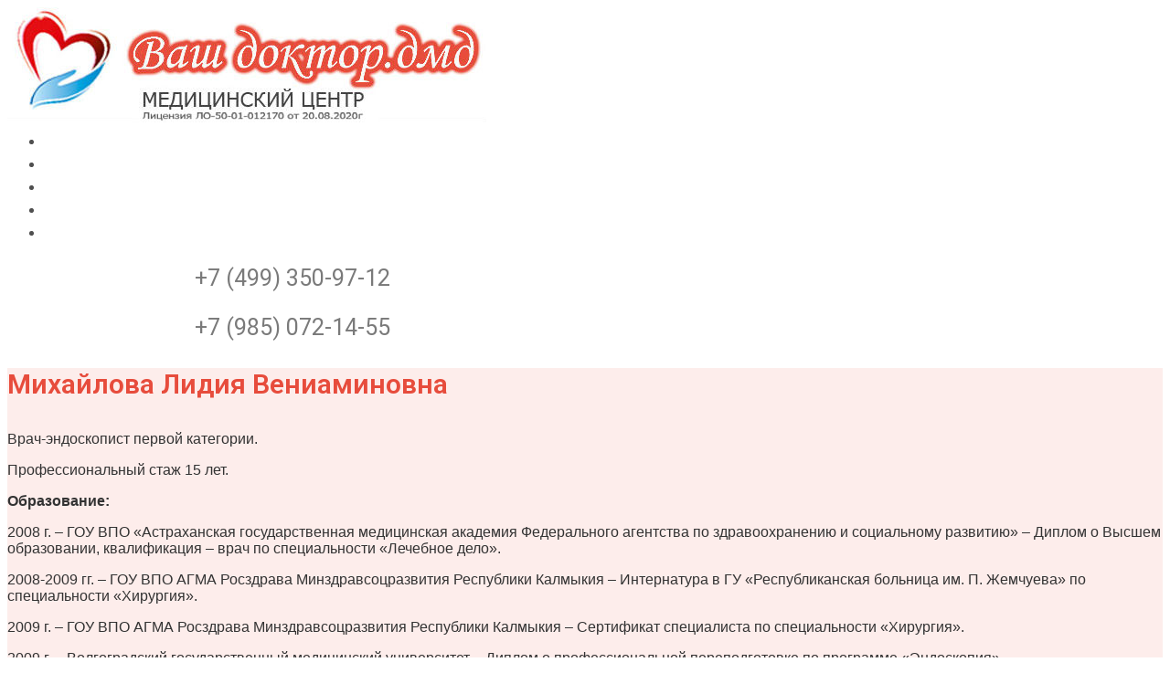

--- FILE ---
content_type: text/html; charset=UTF-8
request_url: http://xn-----6kchmba9buqbyy3f.xn--p1ai/mihailova-l-v/
body_size: 10764
content:
<!DOCTYPE html>
<html lang="ru-RU">
<head>
	<meta charset="UTF-8">
		<title>mihailova-l-v | Ваш доктор.дмд</title>

<!-- All in One SEO Pack 3.1 от Michael Torbert из Semper Fi Web Design[69,112] -->
<link rel="canonical" href="http://xn-----6kchmba9buqbyy3f.xn--p1ai/mihailova-l-v/" />
<!-- All in One SEO Pack -->
<link rel='dns-prefetch' href='//s.w.org' />
<link rel="alternate" type="application/rss+xml" title="Ваш доктор.дмд &raquo; Лента" href="http://xn-----6kchmba9buqbyy3f.xn--p1ai/feed/" />
<link rel="alternate" type="application/rss+xml" title="Ваш доктор.дмд &raquo; Лента комментариев" href="http://xn-----6kchmba9buqbyy3f.xn--p1ai/comments/feed/" />
		<script type="text/javascript">
			window._wpemojiSettings = {"baseUrl":"https:\/\/s.w.org\/images\/core\/emoji\/12.0.0-1\/72x72\/","ext":".png","svgUrl":"https:\/\/s.w.org\/images\/core\/emoji\/12.0.0-1\/svg\/","svgExt":".svg","source":{"concatemoji":"http:\/\/xn-----6kchmba9buqbyy3f.xn--p1ai\/wp-includes\/js\/wp-emoji-release.min.js?ver=5.4.18"}};
			/*! This file is auto-generated */
			!function(e,a,t){var n,r,o,i=a.createElement("canvas"),p=i.getContext&&i.getContext("2d");function s(e,t){var a=String.fromCharCode;p.clearRect(0,0,i.width,i.height),p.fillText(a.apply(this,e),0,0);e=i.toDataURL();return p.clearRect(0,0,i.width,i.height),p.fillText(a.apply(this,t),0,0),e===i.toDataURL()}function c(e){var t=a.createElement("script");t.src=e,t.defer=t.type="text/javascript",a.getElementsByTagName("head")[0].appendChild(t)}for(o=Array("flag","emoji"),t.supports={everything:!0,everythingExceptFlag:!0},r=0;r<o.length;r++)t.supports[o[r]]=function(e){if(!p||!p.fillText)return!1;switch(p.textBaseline="top",p.font="600 32px Arial",e){case"flag":return s([127987,65039,8205,9895,65039],[127987,65039,8203,9895,65039])?!1:!s([55356,56826,55356,56819],[55356,56826,8203,55356,56819])&&!s([55356,57332,56128,56423,56128,56418,56128,56421,56128,56430,56128,56423,56128,56447],[55356,57332,8203,56128,56423,8203,56128,56418,8203,56128,56421,8203,56128,56430,8203,56128,56423,8203,56128,56447]);case"emoji":return!s([55357,56424,55356,57342,8205,55358,56605,8205,55357,56424,55356,57340],[55357,56424,55356,57342,8203,55358,56605,8203,55357,56424,55356,57340])}return!1}(o[r]),t.supports.everything=t.supports.everything&&t.supports[o[r]],"flag"!==o[r]&&(t.supports.everythingExceptFlag=t.supports.everythingExceptFlag&&t.supports[o[r]]);t.supports.everythingExceptFlag=t.supports.everythingExceptFlag&&!t.supports.flag,t.DOMReady=!1,t.readyCallback=function(){t.DOMReady=!0},t.supports.everything||(n=function(){t.readyCallback()},a.addEventListener?(a.addEventListener("DOMContentLoaded",n,!1),e.addEventListener("load",n,!1)):(e.attachEvent("onload",n),a.attachEvent("onreadystatechange",function(){"complete"===a.readyState&&t.readyCallback()})),(n=t.source||{}).concatemoji?c(n.concatemoji):n.wpemoji&&n.twemoji&&(c(n.twemoji),c(n.wpemoji)))}(window,document,window._wpemojiSettings);
		</script>
		<style type="text/css">
img.wp-smiley,
img.emoji {
	display: inline !important;
	border: none !important;
	box-shadow: none !important;
	height: 1em !important;
	width: 1em !important;
	margin: 0 .07em !important;
	vertical-align: -0.1em !important;
	background: none !important;
	padding: 0 !important;
}
</style>
	<link rel='stylesheet' id='accordion-responsive-css-css'  href='http://xn-----6kchmba9buqbyy3f.xn--p1ai/wp-content/plugins/accordions-wp/css/responsive-accordion.css?ver=5.4.18' type='text/css' media='all' />
<link rel='stylesheet' id='accordion-main-css-css'  href='http://xn-----6kchmba9buqbyy3f.xn--p1ai/wp-content/plugins/accordions-wp/css/style.css?ver=5.4.18' type='text/css' media='all' />
<link rel='stylesheet' id='wp-color-picker-css'  href='http://xn-----6kchmba9buqbyy3f.xn--p1ai/wp-admin/css/color-picker.min.css?ver=5.4.18' type='text/css' media='all' />
<link rel='stylesheet' id='astra-theme-css-css'  href='http://xn-----6kchmba9buqbyy3f.xn--p1ai/wp-content/themes/astra/assets/css/minified/style.min.css?ver=1.3.3' type='text/css' media='all' />
<style id='astra-theme-css-inline-css' type='text/css'>
html{font-size:93.75%;}a,.page-title{color:#dd3333;}a:hover,a:focus{color:#dd3333;}body,button,input,select,textarea{font-family:Verdana,Helvetica,Arial,sans-serif;font-weight:400;font-size:15px;font-size:1rem;}blockquote{border-color:rgba(221,51,51,0.05);}.site-title{font-size:35px;font-size:2.3333333333333rem;}#masthead .site-logo-img .custom-logo-link img{max-width:289px;}.astra-logo-svg{width:289px;}.ast-archive-description .ast-archive-title{font-size:40px;font-size:2.6666666666667rem;}.site-header .site-description{font-size:15px;font-size:1rem;}.entry-title{font-size:30px;font-size:2rem;}.comment-reply-title{font-size:24px;font-size:1.6rem;}.ast-comment-list #cancel-comment-reply-link{font-size:15px;font-size:1rem;}h1,.entry-content h1,.entry-content h1 a{font-size:48px;font-size:3.2rem;}h2,.entry-content h2,.entry-content h2 a{font-size:42px;font-size:2.8rem;}h3,.entry-content h3,.entry-content h3 a{font-size:30px;font-size:2rem;}h4,.entry-content h4,.entry-content h4 a{font-size:20px;font-size:1.3333333333333rem;}h5,.entry-content h5,.entry-content h5 a{font-size:18px;font-size:1.2rem;}h6,.entry-content h6,.entry-content h6 a{font-size:15px;font-size:1rem;}.ast-single-post .entry-title,.page-title{font-size:30px;font-size:2rem;}#secondary,#secondary button,#secondary input,#secondary select,#secondary textarea{font-size:15px;font-size:1rem;}::selection{background-color:#1d3ed1;color:#ffffff;}body,h1,.entry-title a,.entry-content h1,.entry-content h1 a,h2,.entry-content h2,.entry-content h2 a,h3,.entry-content h3,.entry-content h3 a,h4,.entry-content h4,.entry-content h4 a,h5,.entry-content h5,.entry-content h5 a,h6,.entry-content h6,.entry-content h6 a{color:#4f4f4f;}.tagcloud a:hover,.tagcloud a:focus,.tagcloud a.current-item{color:#ffffff;border-color:#dd3333;background-color:#dd3333;}.main-header-menu a,.ast-header-custom-item a{color:#4f4f4f;}.main-header-menu li:hover > a,.main-header-menu li:hover > .ast-menu-toggle,.main-header-menu .ast-masthead-custom-menu-items a:hover,.main-header-menu li.focus > a,.main-header-menu li.focus > .ast-menu-toggle,.main-header-menu .current-menu-item > a,.main-header-menu .current-menu-ancestor > a,.main-header-menu .current_page_item > a,.main-header-menu .current-menu-item > .ast-menu-toggle,.main-header-menu .current-menu-ancestor > .ast-menu-toggle,.main-header-menu .current_page_item > .ast-menu-toggle{color:#dd3333;}input:focus,input[type="text"]:focus,input[type="email"]:focus,input[type="url"]:focus,input[type="password"]:focus,input[type="reset"]:focus,input[type="search"]:focus,textarea:focus{border-color:#dd3333;}input[type="radio"]:checked,input[type=reset],input[type="checkbox"]:checked,input[type="checkbox"]:hover:checked,input[type="checkbox"]:focus:checked,input[type=range]::-webkit-slider-thumb{border-color:#dd3333;background-color:#dd3333;box-shadow:none;}.site-footer a:hover + .post-count,.site-footer a:focus + .post-count{background:#dd3333;border-color:#dd3333;}.ast-small-footer > .ast-footer-overlay{background-color:rgba(221,51,51,0.45);}.ast-comment-meta{line-height:1.666666667;font-size:12px;font-size:0.8rem;}.single .nav-links .nav-previous,.single .nav-links .nav-next,.single .ast-author-details .author-title,.ast-comment-meta{color:#dd3333;}.menu-toggle,button,.ast-button,.button,input#submit,input[type="button"],input[type="submit"],input[type="reset"]{border-radius:2px;padding:10px 40px;color:#ffffff;border-color:#1d3ed1;background-color:#1d3ed1;}button:focus,.menu-toggle:hover,button:hover,.ast-button:hover,.button:hover,input[type=reset]:hover,input[type=reset]:focus,input#submit:hover,input#submit:focus,input[type="button"]:hover,input[type="button"]:focus,input[type="submit"]:hover,input[type="submit"]:focus{color:#ffffff;border-color:#dd3333;background-color:#dd3333;}.search-submit,.search-submit:hover,.search-submit:focus{color:#ffffff;background-color:#dd3333;}.entry-meta,.entry-meta *{line-height:1.45;color:#dd3333;}.entry-meta a:hover,.entry-meta a:hover *,.entry-meta a:focus,.entry-meta a:focus *{color:#dd3333;}blockquote,blockquote a{color:#040404;}.ast-404-layout-1 .ast-404-text{font-size:200px;font-size:13.333333333333rem;}.widget-title{font-size:21px;font-size:1.4rem;color:#4f4f4f;}#cat option,.secondary .calendar_wrap thead a,.secondary .calendar_wrap thead a:visited{color:#dd3333;}.secondary .calendar_wrap #today,.ast-progress-val span{background:#dd3333;}.secondary a:hover + .post-count,.secondary a:focus + .post-count{background:#dd3333;border-color:#dd3333;}.calendar_wrap #today > a{color:#ffffff;}.ast-pagination a,.page-links .page-link,.single .post-navigation a{color:#dd3333;}.ast-pagination a:hover,.ast-pagination a:focus,.ast-pagination > span:hover:not(.dots),.ast-pagination > span.current,.page-links > .page-link,.page-links .page-link:hover,.post-navigation a:hover{color:#dd3333;}@media (min-width:545px){.ast-page-builder-template .comments-area,.single.ast-page-builder-template .entry-header,.single.ast-page-builder-template .post-navigation{max-width:1240px;margin-left:auto;margin-right:auto;}}body,.ast-separate-container{background-color:#ffffff;}@media (max-width:768px){.ast-archive-description .ast-archive-title{font-size:40px;}.entry-title{font-size:30px;}h1,.entry-content h1,.entry-content h1 a{font-size:30px;}h2,.entry-content h2,.entry-content h2 a{font-size:25px;}h3,.entry-content h3,.entry-content h3 a{font-size:20px;}.ast-single-post .entry-title,.page-title{font-size:30px;}}@media (max-width:544px){.ast-archive-description .ast-archive-title{font-size:40px;}.entry-title{font-size:30px;}h1,.entry-content h1,.entry-content h1 a{font-size:30px;}h2,.entry-content h2,.entry-content h2 a{font-size:25px;}h3,.entry-content h3,.entry-content h3 a{font-size:20px;}.ast-single-post .entry-title,.page-title{font-size:30px;}}@media (max-width:768px){html{font-size:85.5%;}}@media (max-width:544px){html{font-size:85.5%;}}@media (min-width:769px){.ast-container{max-width:1240px;}}@font-face {font-family: "Astra";src: url( http://xn-----6kchmba9buqbyy3f.xn--p1ai/wp-content/themes/astra/assets/fonts/astra.woff) format("woff"),url( http://xn-----6kchmba9buqbyy3f.xn--p1ai/wp-content/themes/astra/assets/fonts/astra.ttf) format("truetype"),url( http://xn-----6kchmba9buqbyy3f.xn--p1ai/wp-content/themes/astra/assets/fonts/astra.svg#astra) format("svg");font-weight: normal;font-style: normal;}.ast-small-footer{border-top-style:solid;border-top-width:1px;border-top-color:#7a7a7a;}.ast-small-footer-wrap{text-align:center;}@media (max-width:920px){.ast-404-layout-1 .ast-404-text{font-size:100px;font-size:6.6666666666667rem;}}
.ast-header-break-point .site-header{border-bottom-width:10px;border-bottom-color:#dd3333;}@media (min-width:769px){.main-header-bar{border-bottom-width:10px;border-bottom-color:#dd3333;}}
.main-header-bar-wrap::before {content: '921';}@media all and ( min-width: 921px ) {.main-header-bar-wrap::before {content: '';}}
</style>
<link rel='stylesheet' id='wp-block-library-css'  href='http://xn-----6kchmba9buqbyy3f.xn--p1ai/wp-includes/css/dist/block-library/style.min.css?ver=5.4.18' type='text/css' media='all' />
<link rel='stylesheet' id='math-captcha-frontend-css'  href='http://xn-----6kchmba9buqbyy3f.xn--p1ai/wp-content/plugins/wp-math-captcha/css/frontend.css?ver=5.4.18' type='text/css' media='all' />
<link rel='stylesheet' id='wpfront-scroll-top-css'  href='http://xn-----6kchmba9buqbyy3f.xn--p1ai/wp-content/plugins/wpfront-scroll-top/css/wpfront-scroll-top.min.css?ver=2.0.1' type='text/css' media='all' />
<link rel='stylesheet' id='megamenu-css'  href='http://xn-----6kchmba9buqbyy3f.xn--p1ai/wp-content/uploads/maxmegamenu/style.css?ver=e09ce4' type='text/css' media='all' />
<link rel='stylesheet' id='dashicons-css'  href='http://xn-----6kchmba9buqbyy3f.xn--p1ai/wp-includes/css/dashicons.min.css?ver=5.4.18' type='text/css' media='all' />
<link rel='stylesheet' id='elementor-icons-css'  href='http://xn-----6kchmba9buqbyy3f.xn--p1ai/wp-content/plugins/elementor/assets/lib/eicons/css/elementor-icons.min.css?ver=5.7.0' type='text/css' media='all' />
<link rel='stylesheet' id='elementor-animations-css'  href='http://xn-----6kchmba9buqbyy3f.xn--p1ai/wp-content/plugins/elementor/assets/lib/animations/animations.min.css?ver=2.9.14' type='text/css' media='all' />
<link rel='stylesheet' id='elementor-frontend-css'  href='http://xn-----6kchmba9buqbyy3f.xn--p1ai/wp-content/plugins/elementor/assets/css/frontend.min.css?ver=2.9.14' type='text/css' media='all' />
<link rel='stylesheet' id='font-awesome-5-all-css'  href='http://xn-----6kchmba9buqbyy3f.xn--p1ai/wp-content/plugins/elementor/assets/lib/font-awesome/css/all.min.css?ver=2.9.14' type='text/css' media='all' />
<link rel='stylesheet' id='font-awesome-4-shim-css'  href='http://xn-----6kchmba9buqbyy3f.xn--p1ai/wp-content/plugins/elementor/assets/lib/font-awesome/css/v4-shims.min.css?ver=2.9.14' type='text/css' media='all' />
<link rel='stylesheet' id='elementor-global-css'  href='http://xn-----6kchmba9buqbyy3f.xn--p1ai/wp-content/uploads/elementor/css/global.css?ver=1596728718' type='text/css' media='all' />
<link rel='stylesheet' id='elementor-post-4001-css'  href='http://xn-----6kchmba9buqbyy3f.xn--p1ai/wp-content/uploads/elementor/css/post-4001.css?ver=1685290188' type='text/css' media='all' />
<link rel='stylesheet' id='google-fonts-1-css'  href='https://fonts.googleapis.com/css?family=Roboto%3A100%2C100italic%2C200%2C200italic%2C300%2C300italic%2C400%2C400italic%2C500%2C500italic%2C600%2C600italic%2C700%2C700italic%2C800%2C800italic%2C900%2C900italic%7CRoboto+Slab%3A100%2C100italic%2C200%2C200italic%2C300%2C300italic%2C400%2C400italic%2C500%2C500italic%2C600%2C600italic%2C700%2C700italic%2C800%2C800italic%2C900%2C900italic&#038;subset=cyrillic&#038;ver=5.4.18' type='text/css' media='all' />
<link rel='stylesheet' id='elementor-icons-shared-0-css'  href='http://xn-----6kchmba9buqbyy3f.xn--p1ai/wp-content/plugins/elementor/assets/lib/font-awesome/css/fontawesome.min.css?ver=5.12.0' type='text/css' media='all' />
<link rel='stylesheet' id='elementor-icons-fa-brands-css'  href='http://xn-----6kchmba9buqbyy3f.xn--p1ai/wp-content/plugins/elementor/assets/lib/font-awesome/css/brands.min.css?ver=5.12.0' type='text/css' media='all' />
<link rel='stylesheet' id='elementor-icons-fa-solid-css'  href='http://xn-----6kchmba9buqbyy3f.xn--p1ai/wp-content/plugins/elementor/assets/lib/font-awesome/css/solid.min.css?ver=5.12.0' type='text/css' media='all' />
<link rel='stylesheet' id='elementor-icons-fa-regular-css'  href='http://xn-----6kchmba9buqbyy3f.xn--p1ai/wp-content/plugins/elementor/assets/lib/font-awesome/css/regular.min.css?ver=5.12.0' type='text/css' media='all' />
<script type='text/javascript' src='http://xn-----6kchmba9buqbyy3f.xn--p1ai/wp-includes/js/jquery/jquery.js?ver=1.12.4-wp'></script>
<script type='text/javascript' src='http://xn-----6kchmba9buqbyy3f.xn--p1ai/wp-includes/js/jquery/jquery-migrate.min.js?ver=1.4.1'></script>
<script type='text/javascript' src='http://xn-----6kchmba9buqbyy3f.xn--p1ai/wp-content/plugins/accordions-wp/js/responsive-accordion.min.js?ver=1.0'></script>
<script type='text/javascript' src='http://xn-----6kchmba9buqbyy3f.xn--p1ai/wp-content/plugins/elementor/assets/lib/font-awesome/js/v4-shims.min.js?ver=2.9.14'></script>
<link rel='https://api.w.org/' href='http://xn-----6kchmba9buqbyy3f.xn--p1ai/wp-json/' />
<link rel="EditURI" type="application/rsd+xml" title="RSD" href="http://xn-----6kchmba9buqbyy3f.xn--p1ai/xmlrpc.php?rsd" />
<link rel="wlwmanifest" type="application/wlwmanifest+xml" href="http://xn-----6kchmba9buqbyy3f.xn--p1ai/wp-includes/wlwmanifest.xml" /> 
<meta name="generator" content="WordPress 5.4.18" />
<link rel='shortlink' href='http://xn-----6kchmba9buqbyy3f.xn--p1ai/?p=4001' />
<link rel="alternate" type="application/json+oembed" href="http://xn-----6kchmba9buqbyy3f.xn--p1ai/wp-json/oembed/1.0/embed?url=http%3A%2F%2Fxn-----6kchmba9buqbyy3f.xn--p1ai%2Fmihailova-l-v%2F" />
<link rel="alternate" type="text/xml+oembed" href="http://xn-----6kchmba9buqbyy3f.xn--p1ai/wp-json/oembed/1.0/embed?url=http%3A%2F%2Fxn-----6kchmba9buqbyy3f.xn--p1ai%2Fmihailova-l-v%2F&#038;format=xml" />

<!-- Call Now Button 0.4.0 by Jerry Rietveld (callnowbutton.com) -->
<style>#callnowbutton {display:none;} @media screen and (max-width:650px){#callnowbutton {display:block; position:fixed; text-decoration:none; z-index:2147483647;width:65px; height:65px; border-radius:50%; box-shadow: 0 3px 6px rgba(0, 0, 0, 0.3);transform: scale(1);bottom:15px; left:20px;background:url([data-uri]) center/45px 45px no-repeat #00bb00;}}#callnowbutton span{
						display: block;
						width: auto;
						background: rgba(243, 243, 243, 0.96);
						border-top:1px solid rgba(243, 243, 243, 1);
						position: absolute;left: 74px;
						border-radius: 5px;
						padding: 2px 15px;
						font-size: 15px;
						color: #505050;
						top: 20px;
						box-shadow: 0 1px 2px rgba(0, 0, 0, 0.2);
						word-break: keep-all;
						line-height: 1;	
					}</style>
<link rel="icon" href="http://xn-----6kchmba9buqbyy3f.xn--p1ai/wp-content/uploads/2018/07/ЛОГО-сайта-для-иконки.png" sizes="32x32" />
<link rel="icon" href="http://xn-----6kchmba9buqbyy3f.xn--p1ai/wp-content/uploads/2018/07/ЛОГО-сайта-для-иконки.png" sizes="192x192" />
<link rel="apple-touch-icon" href="http://xn-----6kchmba9buqbyy3f.xn--p1ai/wp-content/uploads/2018/07/ЛОГО-сайта-для-иконки.png" />
<meta name="msapplication-TileImage" content="http://xn-----6kchmba9buqbyy3f.xn--p1ai/wp-content/uploads/2018/07/ЛОГО-сайта-для-иконки.png" />
<style type="text/css">/** Mega Menu CSS: fs **/</style>
	<meta name="viewport" content="width=device-width, initial-scale=1.0, viewport-fit=cover" /></head>
<body class="page-template page-template-elementor_canvas page page-id-4001 mega-menu-primary ast-plain-container ast-no-sidebar astra-1.3.3 ast-header-custom-item-inside ast-single-post elementor-default elementor-template-canvas elementor-kit-3473 elementor-page elementor-page-4001">
			<div data-elementor-type="wp-page" data-elementor-id="4001" class="elementor elementor-4001" data-elementor-settings="[]">
			<div class="elementor-inner">
				<div class="elementor-section-wrap">
							<section class="elementor-element elementor-element-473707d6 elementor-section-stretched elementor-section-boxed elementor-section-height-default elementor-section-height-default elementor-section elementor-top-section" data-id="473707d6" data-element_type="section" data-settings="{&quot;stretch_section&quot;:&quot;section-stretched&quot;,&quot;background_background&quot;:&quot;classic&quot;}">
						<div class="elementor-container elementor-column-gap-default">
				<div class="elementor-row">
				<div class="elementor-element elementor-element-12b07498 elementor-column elementor-col-33 elementor-top-column" data-id="12b07498" data-element_type="column">
			<div class="elementor-column-wrap  elementor-element-populated">
					<div class="elementor-widget-wrap">
				<div class="elementor-element elementor-element-2dffadbf elementor-widget elementor-widget-image" data-id="2dffadbf" data-element_type="widget" data-widget_type="image.default">
				<div class="elementor-widget-container">
					<div class="elementor-image">
											<a href="http://ваш-доктор-дмд.рф">
							<img width="524" height="126" src="http://xn-----6kchmba9buqbyy3f.xn--p1ai/wp-content/uploads/2021/07/Ваш-доктор-дмд-низкий20-08-2020г.jpg" class="attachment-full size-full" alt="" srcset="http://xn-----6kchmba9buqbyy3f.xn--p1ai/wp-content/uploads/2021/07/Ваш-доктор-дмд-низкий20-08-2020г.jpg 524w, http://xn-----6kchmba9buqbyy3f.xn--p1ai/wp-content/uploads/2021/07/Ваш-доктор-дмд-низкий20-08-2020г-300x72.jpg 300w" sizes="(max-width: 524px) 100vw, 524px" />								</a>
											</div>
				</div>
				</div>
						</div>
			</div>
		</div>
				<div class="elementor-element elementor-element-4d1b70fa elementor-column elementor-col-33 elementor-top-column" data-id="4d1b70fa" data-element_type="column">
			<div class="elementor-column-wrap  elementor-element-populated">
					<div class="elementor-widget-wrap">
				<div class="elementor-element elementor-element-4edcbe0d elementor-widget elementor-widget-html" data-id="4edcbe0d" data-element_type="widget" data-widget_type="html.default">
				<div class="elementor-widget-container">
			<!-- Yandex.Metrika counter -->
<script type="text/javascript" >
   (function(m,e,t,r,i,k,a){m[i]=m[i]||function(){(m[i].a=m[i].a||[]).push(arguments)};
   m[i].l=1*new Date();k=e.createElement(t),a=e.getElementsByTagName(t)[0],k.async=1,k.src=r,a.parentNode.insertBefore(k,a)})
   (window, document, "script", "https://mc.yandex.ru/metrika/tag.js", "ym");

   ym(53919415, "init", {
        clickmap:true,
        trackLinks:true,
        accurateTrackBounce:true,
        webvisor:true
   });
</script>
<noscript><div><img src="https://mc.yandex.ru/watch/53919415" style="position:absolute; left:-9999px;" alt="" /></div></noscript>
<!-- /Yandex.Metrika counter -->		</div>
				</div>
						</div>
			</div>
		</div>
				<div class="elementor-element elementor-element-69b4af4e elementor-column elementor-col-33 elementor-top-column" data-id="69b4af4e" data-element_type="column">
			<div class="elementor-column-wrap  elementor-element-populated">
					<div class="elementor-widget-wrap">
				<section class="elementor-element elementor-element-7c8b2ecd elementor-section-content-middle elementor-section-boxed elementor-section-height-default elementor-section-height-default elementor-section elementor-inner-section" data-id="7c8b2ecd" data-element_type="section">
						<div class="elementor-container elementor-column-gap-default">
				<div class="elementor-row">
				<div class="elementor-element elementor-element-7c4c662f elementor-column elementor-col-100 elementor-inner-column" data-id="7c4c662f" data-element_type="column">
			<div class="elementor-column-wrap  elementor-element-populated">
					<div class="elementor-widget-wrap">
				<div class="elementor-element elementor-element-27f69d9b elementor-icon-list--layout-inline elementor-align-right elementor-widget elementor-widget-icon-list" data-id="27f69d9b" data-element_type="widget" data-widget_type="icon-list.default">
				<div class="elementor-widget-container">
					<ul class="elementor-icon-list-items elementor-inline-items">
							<li class="elementor-icon-list-item" >
					<a href="https://www.instagram.com/vash_doctor_dmd/">						<span class="elementor-icon-list-icon">
							<i aria-hidden="true" class="fab fa-instagram"></i>						</span>
										<span class="elementor-icon-list-text"></span>
											</a>
									</li>
								<li class="elementor-icon-list-item" >
					<a href="https://vk.com/public196532478">						<span class="elementor-icon-list-icon">
							<i aria-hidden="true" class="fab fa-vk"></i>						</span>
										<span class="elementor-icon-list-text"></span>
											</a>
									</li>
								<li class="elementor-icon-list-item" >
					<a href="https://www.facebook.com/vash.doctor.dmd">						<span class="elementor-icon-list-icon">
							<i aria-hidden="true" class="fab fa-facebook-f"></i>						</span>
										<span class="elementor-icon-list-text"></span>
											</a>
									</li>
								<li class="elementor-icon-list-item" >
					<a href="https://twitter.com/vash_doktor_dmd">						<span class="elementor-icon-list-icon">
							<i aria-hidden="true" class="fab fa-twitter"></i>						</span>
										<span class="elementor-icon-list-text"></span>
											</a>
									</li>
								<li class="elementor-icon-list-item" >
					<a href="https://ok.ru/profile/582141865137">						<span class="elementor-icon-list-icon">
							<i aria-hidden="true" class="fab fa-odnoklassniki"></i>						</span>
										<span class="elementor-icon-list-text"></span>
											</a>
									</li>
						</ul>
				</div>
				</div>
						</div>
			</div>
		</div>
						</div>
			</div>
		</section>
				<div class="elementor-element elementor-element-3c0a9679 elementor-widget elementor-widget-heading" data-id="3c0a9679" data-element_type="widget" data-widget_type="heading.default">
				<div class="elementor-widget-container">
			<h3 class="elementor-heading-title elementor-size-default">+7 (499) 350-97-12​</h3>		</div>
				</div>
				<div class="elementor-element elementor-element-2521e91d elementor-widget elementor-widget-heading" data-id="2521e91d" data-element_type="widget" data-widget_type="heading.default">
				<div class="elementor-widget-container">
			<h3 class="elementor-heading-title elementor-size-default">+7 (985) 072-14-55</h3>		</div>
				</div>
						</div>
			</div>
		</div>
						</div>
			</div>
		</section>
				<section class="elementor-element elementor-element-3db81516 elementor-section-boxed elementor-section-height-default elementor-section-height-default elementor-section elementor-top-section" data-id="3db81516" data-element_type="section" data-settings="{&quot;background_background&quot;:&quot;classic&quot;}">
						<div class="elementor-container elementor-column-gap-default">
				<div class="elementor-row">
				<div class="elementor-element elementor-element-11880a05 elementor-column elementor-col-100 elementor-top-column" data-id="11880a05" data-element_type="column">
			<div class="elementor-column-wrap  elementor-element-populated">
					<div class="elementor-widget-wrap">
				<section class="elementor-element elementor-element-6ca25d8d elementor-section-boxed elementor-section-height-default elementor-section-height-default elementor-section elementor-inner-section" data-id="6ca25d8d" data-element_type="section">
						<div class="elementor-container elementor-column-gap-default">
				<div class="elementor-row">
				<div class="elementor-element elementor-element-557e0a92 elementor-column elementor-col-50 elementor-inner-column" data-id="557e0a92" data-element_type="column">
			<div class="elementor-column-wrap  elementor-element-populated">
					<div class="elementor-widget-wrap">
				<div class="elementor-element elementor-element-771b9553 elementor-view-default elementor-widget elementor-widget-icon" data-id="771b9553" data-element_type="widget" data-widget_type="icon.default">
				<div class="elementor-widget-container">
					<div class="elementor-icon-wrapper">
			<div class="elementor-icon">
							<i class="fa fa-medkit" aria-hidden="true"></i>
						</div>
		</div>
				</div>
				</div>
						</div>
			</div>
		</div>
				<div class="elementor-element elementor-element-50d9f49a elementor-column elementor-col-50 elementor-inner-column" data-id="50d9f49a" data-element_type="column">
			<div class="elementor-column-wrap  elementor-element-populated">
					<div class="elementor-widget-wrap">
				<div class="elementor-element elementor-element-4137f803 elementor-widget elementor-widget-heading" data-id="4137f803" data-element_type="widget" data-widget_type="heading.default">
				<div class="elementor-widget-container">
			<h3 class="elementor-heading-title elementor-size-default">Михайлова  Лидия Вениаминовна</h3>		</div>
				</div>
						</div>
			</div>
		</div>
						</div>
			</div>
		</section>
				<div class="elementor-element elementor-element-35db8ebc elementor-widget elementor-widget-divider" data-id="35db8ebc" data-element_type="widget" data-widget_type="divider.default">
				<div class="elementor-widget-container">
					<div class="elementor-divider">
			<span class="elementor-divider-separator">
						</span>
		</div>
				</div>
				</div>
				<div class="elementor-element elementor-element-2e90636 elementor-widget elementor-widget-text-editor" data-id="2e90636" data-element_type="widget" data-widget_type="text-editor.default">
				<div class="elementor-widget-container">
					<div class="elementor-text-editor elementor-clearfix"><span style="font-family: verdana, geneva, sans-serif; font-size: 12pt; color: #333333;">Врач-эндоскопист первой категории.<p>

Профессиональный стаж 15 лет.</p>

<b>Образование:</b></p>

2008 г. – ГОУ ВПО «Астраханская государственная медицинская академия Федерального агентства по здравоохранению и социальному развитию» &#8211; Диплом о Высшем образовании, квалификация &#8211; врач по специальности «Лечебное дело».</p>

2008-2009 гг. – ГОУ ВПО АГМА Росздрава Минздравсоцразвития Республики Калмыкия &#8211; Интернатура в ГУ «Республиканская больница им. П. Жемчуева» по специальности «Хирургия».</p>

2009 г. – ГОУ ВПО АГМА Росздрава Минздравсоцразвития Республики Калмыкия – Сертификат специалиста по специальности «Хирургия».</p>

2009 г. – Волгоградский государственный медицинский университет &#8211; Диплом о профессиональной переподготовке по программе «Эндоскопия».</p>

2009 г. – Сертификат специалиста по специальности «Эндоскопия».</p>

2014 г. – Удостоверение о присвоении первой квалификационной категории по специальности «Эндоскопия».</p>

2019 г. – ФГБОУ ДПО «Российская медицинская академия непрерывного профессионального образования» Министерства здравоохранения РФ &#8211; Удостоверение о повышении квалификации по программе «Эндоскопия».</p>

2019 г. – ФГБОУ ДПО «Российская медицинская академия непрерывного профессионального образования» Министерства здравоохранения РФ – Сертификат специалиста по специальности «Эндоскопия».</p>

<b>С 2020 г. – врач-эндоскопист ООО «Домо-Мед» Медицинский центр «Ваш доктор. дмд» г. Домодедово по совместительству.</b></div>
				</div>
				</div>
						</div>
			</div>
		</div>
						</div>
			</div>
		</section>
				<section class="elementor-element elementor-element-60cde913 elementor-section-boxed elementor-section-height-default elementor-section-height-default elementor-section elementor-top-section" data-id="60cde913" data-element_type="section">
						<div class="elementor-container elementor-column-gap-default">
				<div class="elementor-row">
				<div class="elementor-element elementor-element-5de07cc4 elementor-column elementor-col-33 elementor-top-column" data-id="5de07cc4" data-element_type="column">
			<div class="elementor-column-wrap">
					<div class="elementor-widget-wrap">
						</div>
			</div>
		</div>
				<div class="elementor-element elementor-element-7241bc32 elementor-column elementor-col-33 elementor-top-column" data-id="7241bc32" data-element_type="column">
			<div class="elementor-column-wrap  elementor-element-populated">
					<div class="elementor-widget-wrap">
				<div class="elementor-element elementor-element-7c63fe6 elementor-align-center elementor-widget elementor-widget-button" data-id="7c63fe6" data-element_type="widget" data-widget_type="button.default">
				<div class="elementor-widget-container">
					<div class="elementor-button-wrapper">
			<a href="http://ваш-доктор-дмд.рф/price/" class="elementor-button-link elementor-button elementor-size-md" role="button">
						<span class="elementor-button-content-wrapper">
						<span class="elementor-button-text">ЦЕНЫ НА УСЛУГИ</span>
		</span>
					</a>
		</div>
				</div>
				</div>
						</div>
			</div>
		</div>
				<div class="elementor-element elementor-element-4ec347ec elementor-column elementor-col-33 elementor-top-column" data-id="4ec347ec" data-element_type="column">
			<div class="elementor-column-wrap">
					<div class="elementor-widget-wrap">
						</div>
			</div>
		</div>
						</div>
			</div>
		</section>
				<section class="elementor-element elementor-element-63750b7f elementor-section-boxed elementor-section-height-default elementor-section-height-default elementor-section elementor-top-section" data-id="63750b7f" data-element_type="section" data-settings="{&quot;background_background&quot;:&quot;classic&quot;}">
						<div class="elementor-container elementor-column-gap-default">
				<div class="elementor-row">
				<div class="elementor-element elementor-element-80ad9f7 elementor-column elementor-col-100 elementor-top-column" data-id="80ad9f7" data-element_type="column">
			<div class="elementor-column-wrap  elementor-element-populated">
					<div class="elementor-widget-wrap">
				<section class="elementor-element elementor-element-751617d1 elementor-section-boxed elementor-section-height-default elementor-section-height-default elementor-section elementor-inner-section" data-id="751617d1" data-element_type="section">
						<div class="elementor-container elementor-column-gap-default">
				<div class="elementor-row">
				<div class="elementor-element elementor-element-74c98fb4 elementor-column elementor-col-33 elementor-inner-column" data-id="74c98fb4" data-element_type="column">
			<div class="elementor-column-wrap  elementor-element-populated">
					<div class="elementor-widget-wrap">
				<div class="elementor-element elementor-element-73a521ea elementor-align-left elementor-icon-list--layout-traditional elementor-widget elementor-widget-icon-list" data-id="73a521ea" data-element_type="widget" data-widget_type="icon-list.default">
				<div class="elementor-widget-container">
					<ul class="elementor-icon-list-items">
							<li class="elementor-icon-list-item" >
					<a href="http://ваш-доктор-дмд.рф/">						<span class="elementor-icon-list-icon">
																<i class="fa fa-angle-right" aria-hidden="true"></i>
													</span>
										<span class="elementor-icon-list-text">Главная</span>
											</a>
									</li>
								<li class="elementor-icon-list-item" >
					<a href="http://ваш-доктор-дмд.рф/obstetrics-and-gynecology/">						<span class="elementor-icon-list-icon">
																<i class="fa fa-angle-right" aria-hidden="true"></i>
													</span>
										<span class="elementor-icon-list-text">Акушерство и гинекология</span>
											</a>
									</li>
								<li class="elementor-icon-list-item" >
					<a href="http://xn-----6kchmba9buqbyy3f.xn--p1ai/therapy/">						<span class="elementor-icon-list-icon">
																<i class="fa fa-angle-right" aria-hidden="true"></i>
													</span>
										<span class="elementor-icon-list-text">Терапия</span>
											</a>
									</li>
								<li class="elementor-icon-list-item" >
					<a href="http://ваш-доктор-дмд.рф/cardiology/">						<span class="elementor-icon-list-icon">
																<i class="fa fa-angle-right" aria-hidden="true"></i>
													</span>
										<span class="elementor-icon-list-text">Кардиология</span>
											</a>
									</li>
								<li class="elementor-icon-list-item" >
					<a href="http://xn-----6kchmba9buqbyy3f.xn--p1ai/surdology/">						<span class="elementor-icon-list-icon">
																<i class="fa fa-angle-right" aria-hidden="true"></i>
													</span>
										<span class="elementor-icon-list-text">Сурдология</span>
											</a>
									</li>
								<li class="elementor-icon-list-item" >
					<a href="http://xn-----6kchmba9buqbyy3f.xn--p1ai/neurology/">						<span class="elementor-icon-list-icon">
																<i class="fa fa-angle-right" aria-hidden="true"></i>
													</span>
										<span class="elementor-icon-list-text">Неврология</span>
											</a>
									</li>
								<li class="elementor-icon-list-item" >
					<a href="http://ваш-доктор-дмд.рф/gastroscopia/">						<span class="elementor-icon-list-icon">
																<i class="fa fa-angle-right" aria-hidden="true"></i>
													</span>
										<span class="elementor-icon-list-text">Гастроскопия</span>
											</a>
									</li>
								<li class="elementor-icon-list-item" >
					<a href="http://ваш-доктор-дмд.рф/cosmetology/">						<span class="elementor-icon-list-icon">
																<i class="fa fa-angle-right" aria-hidden="true"></i>
													</span>
										<span class="elementor-icon-list-text">Косметология</span>
											</a>
									</li>
								<li class="elementor-icon-list-item" >
					<a href="http://ваш-доктор-дмд.рф/urology/">						<span class="elementor-icon-list-icon">
																<i class="fa fa-angle-right" aria-hidden="true"></i>
													</span>
										<span class="elementor-icon-list-text">Урология</span>
											</a>
									</li>
								<li class="elementor-icon-list-item" >
					<a href="http://xn-----6kchmba9buqbyy3f.xn--p1ai/uzi-diagnostic/">						<span class="elementor-icon-list-icon">
																<i class="fa fa-angle-right" aria-hidden="true"></i>
													</span>
										<span class="elementor-icon-list-text">УЗИ диагностика</span>
											</a>
									</li>
								<li class="elementor-icon-list-item" >
					<a href="http://xn-----6kchmba9buqbyy3f.xn--p1ai/laboratory/">						<span class="elementor-icon-list-icon">
																<i class="fa fa-angle-right" aria-hidden="true"></i>
													</span>
										<span class="elementor-icon-list-text">Лабораторные исследования</span>
											</a>
									</li>
								<li class="elementor-icon-list-item" >
					<a href="http://ваш-доктор-дмд.рф/dnevnoi-stacionar/">						<span class="elementor-icon-list-icon">
																<i class="fa fa-angle-right" aria-hidden="true"></i>
													</span>
										<span class="elementor-icon-list-text">Дневной стационар</span>
											</a>
									</li>
						</ul>
				</div>
				</div>
						</div>
			</div>
		</div>
				<div class="elementor-element elementor-element-5f9a2462 elementor-column elementor-col-33 elementor-inner-column" data-id="5f9a2462" data-element_type="column">
			<div class="elementor-column-wrap  elementor-element-populated">
					<div class="elementor-widget-wrap">
				<div class="elementor-element elementor-element-e3d2743 elementor-widget elementor-widget-text-editor" data-id="e3d2743" data-element_type="widget" data-widget_type="text-editor.default">
				<div class="elementor-widget-container">
					<div class="elementor-text-editor elementor-clearfix"><p><strong><span style="font-family: verdana, geneva, sans-serif;">НАШ АДРЕС:</span></strong></p><p><span style="font-family: verdana, geneva, sans-serif;">142003, Московская область,</span></p><p><span style="font-family: verdana, geneva, sans-serif;">г. Домодедово, ул. Лунная д. 29</span></p><p><span style="font-family: verdana, geneva, sans-serif;">+7 (499) 350-97-12</span></p><p><span style="font-family: verdana, geneva, sans-serif;">+7 (985) 072-14-55</span></p><p><a class="company_elink" href="mailto:vash-doctor.dmd@yandex.ru" rel="nofollow">vash-doctor.dmd@yandex.ru</a></p></div>
				</div>
				</div>
				<div class="elementor-element elementor-element-1cbfa43c elementor-view-default elementor-widget elementor-widget-icon" data-id="1cbfa43c" data-element_type="widget" data-widget_type="icon.default">
				<div class="elementor-widget-container">
					<div class="elementor-icon-wrapper">
			<a class="elementor-icon elementor-animation-grow" href="mailto:vash-doctor.dmd@yandex.ru">
							<i class="fa fa-envelope-square" aria-hidden="true"></i>
						</a>
		</div>
				</div>
				</div>
				<div class="elementor-element elementor-element-31c372be elementor-widget elementor-widget-image" data-id="31c372be" data-element_type="widget" data-widget_type="image.default">
				<div class="elementor-widget-container">
					<div class="elementor-image">
											<a href="http://ваш-доктор-дмд.рф/stop-covid-19/">
							<img src="http://xn-----6kchmba9buqbyy3f.xn--p1ai/wp-content/uploads/elementor/thumbs/stop_coronavirus_PNG9-oqikpcdp373e4pzpglmjfjx2ajk7oqeksinabhyyy0.png" title="Меры профилактики в клинике &#8220;Ваш доктор.дмд&#8221;" alt="Стоп коронавирус в Домодедово" />								</a>
											</div>
				</div>
				</div>
						</div>
			</div>
		</div>
				<div class="elementor-element elementor-element-6e2b09e9 elementor-column elementor-col-33 elementor-inner-column" data-id="6e2b09e9" data-element_type="column">
			<div class="elementor-column-wrap  elementor-element-populated">
					<div class="elementor-widget-wrap">
				<div class="elementor-element elementor-element-6a2bb183 elementor-widget elementor-widget-text-editor" data-id="6a2bb183" data-element_type="widget" data-widget_type="text-editor.default">
				<div class="elementor-widget-container">
					<div class="elementor-text-editor elementor-clearfix"><p style="text-align: right;"><strong><span style="font-family: verdana, geneva, sans-serif;">НАШИ ПАРТЕРЫ:</span></strong></p><p><a href="https://kdl.ru"><img class="wp-image-1397 alignright" src="http://xn-----6kchmba9buqbyy3f.xn--p1ai/wp-content/uploads/2018/06/kdl-300x156.jpg" alt="" width="172" height="90" /></a></p></div>
				</div>
				</div>
				<div class="elementor-element elementor-element-5c218f53 elementor-widget elementor-widget-spacer" data-id="5c218f53" data-element_type="widget" data-widget_type="spacer.default">
				<div class="elementor-widget-container">
					<div class="elementor-spacer">
			<div class="elementor-spacer-inner"></div>
		</div>
				</div>
				</div>
				<div class="elementor-element elementor-element-1cd666ad elementor-shape-rounded elementor-widget elementor-widget-social-icons" data-id="1cd666ad" data-element_type="widget" data-widget_type="social-icons.default">
				<div class="elementor-widget-container">
					<div class="elementor-social-icons-wrapper">
							<a class="elementor-icon elementor-social-icon elementor-social-icon-instagram elementor-animation-grow elementor-repeater-item-9c6db9a" href="https://www.instagram.com/vash_doctor_dmd/" target="_blank">
					<span class="elementor-screen-only">Instagram</span>
											<i class="fa fa-instagram"></i>
									</a>
							<a class="elementor-icon elementor-social-icon elementor-social-icon-vk elementor-animation-grow elementor-repeater-item-23fefc9" href="https://vk.com/public196532478" target="_blank">
					<span class="elementor-screen-only">Vk</span>
											<i class="fa fa-vk"></i>
									</a>
							<a class="elementor-icon elementor-social-icon elementor-social-icon-facebook elementor-animation-grow elementor-repeater-item-aa196f3" href="https://www.facebook.com/vash.doctor.dmd" target="_blank">
					<span class="elementor-screen-only">Facebook</span>
											<i class="fa fa-facebook"></i>
									</a>
							<a class="elementor-icon elementor-social-icon elementor-social-icon-twitter elementor-animation-grow elementor-repeater-item-6562cea" href="https://twitter.com/vash_doktor_dmd" target="_blank">
					<span class="elementor-screen-only">Twitter</span>
											<i class="fa fa-twitter"></i>
									</a>
							<a class="elementor-icon elementor-social-icon elementor-social-icon-odnoklassniki elementor-animation-grow elementor-repeater-item-8641424" href="https://ok.ru/profile/582141865137" target="_blank">
					<span class="elementor-screen-only">Odnoklassniki</span>
											<i class="fa fa-odnoklassniki"></i>
									</a>
					</div>
				</div>
				</div>
						</div>
			</div>
		</div>
						</div>
			</div>
		</section>
						</div>
			</div>
		</div>
						</div>
			</div>
		</section>
				<section class="elementor-element elementor-element-59006d26 elementor-section-boxed elementor-section-height-default elementor-section-height-default elementor-section elementor-top-section" data-id="59006d26" data-element_type="section">
						<div class="elementor-container elementor-column-gap-default">
				<div class="elementor-row">
				<div class="elementor-element elementor-element-85bd610 elementor-column elementor-col-100 elementor-top-column" data-id="85bd610" data-element_type="column">
			<div class="elementor-column-wrap  elementor-element-populated">
					<div class="elementor-widget-wrap">
				<div class="elementor-element elementor-element-c11a726 elementor-align-center elementor-icon-list--layout-traditional elementor-widget elementor-widget-icon-list" data-id="c11a726" data-element_type="widget" data-widget_type="icon-list.default">
				<div class="elementor-widget-container">
					<ul class="elementor-icon-list-items">
							<li class="elementor-icon-list-item" >
					<a href="http://ваш-доктор-дмд.рф">						<span class="elementor-icon-list-icon">
							<i aria-hidden="true" class="far fa-copyright"></i>						</span>
										<span class="elementor-icon-list-text">ООО «Домо-Мед», 2018 - 2023</span>
											</a>
									</li>
						</ul>
				</div>
				</div>
						</div>
			</div>
		</div>
						</div>
			</div>
		</section>
						</div>
			</div>
		</div>
		<a href="tel:+7 (499) 350-97-12" id="callnowbutton" ><span>Прямой&nbsp;звонок</span></a>


    <div id="wpfront-scroll-top-container">
        <img src="http://xn-----6kchmba9buqbyy3f.xn--p1ai/wp-content/plugins/wpfront-scroll-top/images/icons/114.png" alt="" />    </div>
    <script type="text/javascript">function wpfront_scroll_top_init() {if(typeof wpfront_scroll_top == "function" && typeof jQuery !== "undefined") {wpfront_scroll_top({"scroll_offset":100,"button_width":0,"button_height":0,"button_opacity":0.8,"button_fade_duration":200,"scroll_duration":400,"location":1,"marginX":20,"marginY":15,"hide_iframe":false,"auto_hide":false,"auto_hide_after":2,"button_action":"top","button_action_element_selector":"","button_action_container_selector":"html, body","button_action_element_offset":0});} else {setTimeout(wpfront_scroll_top_init, 100);}}wpfront_scroll_top_init();</script><script type='text/javascript'>
/* <![CDATA[ */
var astra = {"break_point":"921"};
/* ]]> */
</script>
<script type='text/javascript' src='http://xn-----6kchmba9buqbyy3f.xn--p1ai/wp-content/themes/astra/assets/js/minified/style.min.js?ver=1.3.3'></script>
<script type='text/javascript' src='http://xn-----6kchmba9buqbyy3f.xn--p1ai/wp-content/plugins/wpfront-scroll-top/js/wpfront-scroll-top.min.js?ver=2.0.1'></script>
<script type='text/javascript' src='http://xn-----6kchmba9buqbyy3f.xn--p1ai/wp-includes/js/hoverIntent.min.js?ver=1.8.1'></script>
<script type='text/javascript'>
/* <![CDATA[ */
var megamenu = {"timeout":"300","interval":"100"};
/* ]]> */
</script>
<script type='text/javascript' src='http://xn-----6kchmba9buqbyy3f.xn--p1ai/wp-content/plugins/megamenu/js/maxmegamenu.js?ver=2.6'></script>
<script type='text/javascript' src='http://xn-----6kchmba9buqbyy3f.xn--p1ai/wp-includes/js/wp-embed.min.js?ver=5.4.18'></script>
<script type='text/javascript' src='http://xn-----6kchmba9buqbyy3f.xn--p1ai/wp-content/plugins/elementor/assets/js/frontend-modules.min.js?ver=2.9.14'></script>
<script type='text/javascript' src='http://xn-----6kchmba9buqbyy3f.xn--p1ai/wp-includes/js/jquery/ui/position.min.js?ver=1.11.4'></script>
<script type='text/javascript' src='http://xn-----6kchmba9buqbyy3f.xn--p1ai/wp-content/plugins/elementor/assets/lib/dialog/dialog.min.js?ver=4.7.6'></script>
<script type='text/javascript' src='http://xn-----6kchmba9buqbyy3f.xn--p1ai/wp-content/plugins/elementor/assets/lib/waypoints/waypoints.min.js?ver=4.0.2'></script>
<script type='text/javascript' src='http://xn-----6kchmba9buqbyy3f.xn--p1ai/wp-content/plugins/elementor/assets/lib/swiper/swiper.min.js?ver=5.3.6'></script>
<script type='text/javascript' src='http://xn-----6kchmba9buqbyy3f.xn--p1ai/wp-content/plugins/elementor/assets/lib/share-link/share-link.min.js?ver=2.9.14'></script>
<script type='text/javascript'>
var elementorFrontendConfig = {"environmentMode":{"edit":false,"wpPreview":false},"i18n":{"shareOnFacebook":"\u041f\u043e\u0434\u0435\u043b\u0438\u0442\u044c\u0441\u044f \u0432 Facebook","shareOnTwitter":"\u041f\u043e\u0434\u0435\u043b\u0438\u0442\u044c\u0441\u044f \u0432 Twitter","pinIt":"\u0417\u0430\u043f\u0438\u043d\u0438\u0442\u044c","downloadImage":"\u0421\u043a\u0430\u0447\u0430\u0442\u044c \u0438\u0437\u043e\u0431\u0440\u0430\u0436\u0435\u043d\u0438\u0435"},"is_rtl":false,"breakpoints":{"xs":0,"sm":480,"md":768,"lg":1025,"xl":1440,"xxl":1600},"version":"2.9.14","urls":{"assets":"http:\/\/xn-----6kchmba9buqbyy3f.xn--p1ai\/wp-content\/plugins\/elementor\/assets\/"},"settings":{"page":[],"general":{"elementor_lightbox_enable_counter":"yes","elementor_lightbox_enable_fullscreen":"yes","elementor_lightbox_enable_zoom":"yes","elementor_lightbox_enable_share":"yes","elementor_lightbox_title_src":"title","elementor_lightbox_description_src":"description"},"editorPreferences":[]},"post":{"id":4001,"title":"mihailova-l-v%20%E2%80%93%20%D0%92%D0%B0%D1%88%20%D0%B4%D0%BE%D0%BA%D1%82%D0%BE%D1%80.%D0%B4%D0%BC%D0%B4","excerpt":"","featuredImage":false}};
</script>
<script type='text/javascript' src='http://xn-----6kchmba9buqbyy3f.xn--p1ai/wp-content/plugins/elementor/assets/js/frontend.min.js?ver=2.9.14'></script>
	</body>
</html>


--- FILE ---
content_type: text/css
request_url: http://xn-----6kchmba9buqbyy3f.xn--p1ai/wp-content/uploads/elementor/css/global.css?ver=1596728718
body_size: 2053
content:
.elementor-widget-heading .elementor-heading-title{color:#6ec1e4;font-family:"Roboto", Sans-serif;font-weight:600;}.elementor-widget-image .widget-image-caption{color:#7a7a7a;font-family:"Roboto", Sans-serif;font-weight:400;}.elementor-widget-text-editor{color:#7a7a7a;font-family:"Roboto", Sans-serif;font-weight:400;}.elementor-widget-text-editor.elementor-drop-cap-view-stacked .elementor-drop-cap{background-color:#6ec1e4;}.elementor-widget-text-editor.elementor-drop-cap-view-framed .elementor-drop-cap, .elementor-widget-text-editor.elementor-drop-cap-view-default .elementor-drop-cap{color:#6ec1e4;border-color:#6ec1e4;}.elementor-widget-button .elementor-button{font-family:"Roboto", Sans-serif;font-weight:500;background-color:#61ce70;}.elementor-widget-divider{--divider-border-color:#54595f;}.elementor-widget-divider .elementor-divider__text{color:#54595f;font-family:"Roboto Slab", Sans-serif;font-weight:400;}.elementor-widget-divider.elementor-view-stacked .elementor-icon{background-color:#54595f;}.elementor-widget-divider.elementor-view-framed .elementor-icon, .elementor-widget-divider.elementor-view-default .elementor-icon{color:#54595f;border-color:#54595f;}.elementor-widget-divider.elementor-view-framed .elementor-icon, .elementor-widget-divider.elementor-view-default .elementor-icon svg{fill:#54595f;}.elementor-widget-image-box .elementor-image-box-content .elementor-image-box-title{color:#6ec1e4;font-family:"Roboto", Sans-serif;font-weight:600;}.elementor-widget-image-box .elementor-image-box-content .elementor-image-box-description{color:#7a7a7a;font-family:"Roboto", Sans-serif;font-weight:400;}.elementor-widget-icon.elementor-view-stacked .elementor-icon{background-color:#6ec1e4;}.elementor-widget-icon.elementor-view-framed .elementor-icon, .elementor-widget-icon.elementor-view-default .elementor-icon{color:#6ec1e4;border-color:#6ec1e4;}.elementor-widget-icon.elementor-view-framed .elementor-icon, .elementor-widget-icon.elementor-view-default .elementor-icon svg{fill:#6ec1e4;}.elementor-widget-icon-box.elementor-view-stacked .elementor-icon{background-color:#6ec1e4;}.elementor-widget-icon-box.elementor-view-framed .elementor-icon, .elementor-widget-icon-box.elementor-view-default .elementor-icon{fill:#6ec1e4;color:#6ec1e4;border-color:#6ec1e4;}.elementor-widget-icon-box .elementor-icon-box-content .elementor-icon-box-title{color:#6ec1e4;font-family:"Roboto", Sans-serif;font-weight:600;}.elementor-widget-icon-box .elementor-icon-box-content .elementor-icon-box-description{color:#7a7a7a;font-family:"Roboto", Sans-serif;font-weight:400;}.elementor-widget-star-rating .elementor-star-rating__title{color:#7a7a7a;font-family:"Roboto", Sans-serif;font-weight:400;}.elementor-widget-image-carousel .elementor-image-carousel-caption{font-family:"Roboto", Sans-serif;font-weight:500;}.elementor-widget-image-gallery .gallery-item .gallery-caption{font-family:"Roboto", Sans-serif;font-weight:500;}.elementor-widget-icon-list .elementor-icon-list-item:not(:last-child):after{border-color:#7a7a7a;}.elementor-widget-icon-list .elementor-icon-list-icon i{color:#6ec1e4;}.elementor-widget-icon-list .elementor-icon-list-icon svg{fill:#6ec1e4;}.elementor-widget-icon-list .elementor-icon-list-text{color:#54595f;}.elementor-widget-icon-list .elementor-icon-list-item{font-family:"Roboto", Sans-serif;font-weight:400;}.elementor-widget-counter .elementor-counter-number-wrapper{color:#6ec1e4;font-family:"Roboto", Sans-serif;font-weight:600;}.elementor-widget-counter .elementor-counter-title{color:#54595f;font-family:"Roboto Slab", Sans-serif;font-weight:400;}.elementor-widget-progress .elementor-progress-wrapper .elementor-progress-bar{background-color:#6ec1e4;}.elementor-widget-progress .elementor-title{color:#6ec1e4;font-family:"Roboto", Sans-serif;font-weight:400;}.elementor-widget-testimonial .elementor-testimonial-content{color:#7a7a7a;font-family:"Roboto", Sans-serif;font-weight:400;}.elementor-widget-testimonial .elementor-testimonial-name{color:#6ec1e4;font-family:"Roboto", Sans-serif;font-weight:600;}.elementor-widget-testimonial .elementor-testimonial-job{color:#54595f;font-family:"Roboto Slab", Sans-serif;font-weight:400;}.elementor-widget-tabs .elementor-tab-title, .elementor-widget-tabs .elementor-tab-title a{color:#6ec1e4;}.elementor-widget-tabs .elementor-tab-title.elementor-active a{color:#61ce70;}.elementor-widget-tabs .elementor-tab-title{font-family:"Roboto", Sans-serif;font-weight:600;}.elementor-widget-tabs .elementor-tab-content{color:#7a7a7a;font-family:"Roboto", Sans-serif;font-weight:400;}.elementor-widget-accordion .elementor-accordion-icon, .elementor-widget-accordion .elementor-accordion-title{color:#6ec1e4;}.elementor-widget-accordion .elementor-active .elementor-accordion-icon, .elementor-widget-accordion .elementor-active .elementor-accordion-title{color:#61ce70;}.elementor-widget-accordion .elementor-accordion .elementor-accordion-title{font-family:"Roboto", Sans-serif;font-weight:600;}.elementor-widget-accordion .elementor-accordion .elementor-tab-content{color:#7a7a7a;font-family:"Roboto", Sans-serif;font-weight:400;}.elementor-widget-toggle .elementor-toggle-title, .elementor-widget-toggle .elementor-toggle-icon{color:#6ec1e4;}.elementor-widget-toggle .elementor-tab-title.elementor-active a, .elementor-widget-toggle .elementor-tab-title.elementor-active .elementor-toggle-icon{color:#61ce70;}.elementor-widget-toggle .elementor-toggle .elementor-toggle-title{font-family:"Roboto", Sans-serif;font-weight:600;}.elementor-widget-toggle .elementor-toggle .elementor-tab-content{color:#7a7a7a;font-family:"Roboto", Sans-serif;font-weight:400;}.elementor-widget-alert .elementor-alert-title{font-family:"Roboto", Sans-serif;font-weight:600;}.elementor-widget-alert .elementor-alert-description{font-family:"Roboto", Sans-serif;font-weight:400;}.elementor-widget-widgetkit-for-elementor-animation-text .animation-text .text-slide .cd-headline{font-family:"Roboto", Sans-serif;font-weight:500;}.elementor-widget-widgetkit-for-elementor-button .modal-container .click-btn button,
				.elementor-widget-widgetkit-for-elementor-button .modal-container .click-btn .button-normal,
				.elementor-widget-widgetkit-for-elementor-button .modal-container .btn-line a p{font-family:"Roboto", Sans-serif;font-weight:500;}.elementor-widget-widgetkit-for-elementor-button .tgx-teal h2{font-family:"Roboto", Sans-serif;font-weight:500;}.elementor-widget-widgetkit-for-elementor-blog-1 .tgx-blog-1 .post-wrapper .entry-title{font-family:"Roboto", Sans-serif;font-weight:400;}.elementor-widget-widgetkit-for-elementor-blog-1 .tgx-blog-1 .post-wrapper .entry-content{font-family:"Roboto", Sans-serif;font-weight:400;}.elementor-widget-widgetkit-for-elementor-blog-1 .tgx-blog-1 .post-wrapper .entry-meta a,
	                .elementor-widget-widgetkit-for-elementor-blog-1 .tgx-blog-1 .entry-footer .btn-readmore{font-family:"Roboto", Sans-serif;font-weight:400;}.elementor-widget-widgetkit-for-elementor-blog-2 .tgx-blog-2 .custom-sticky-post .entry-title{font-family:"Roboto", Sans-serif;font-weight:400;}.elementor-widget-widgetkit-for-elementor-blog-2 .tgx-blog-2 .custom-standard-post .entry-title{font-family:"Roboto", Sans-serif;font-weight:400;}.elementor-widget-widgetkit-for-elementor-blog-2 .tgx-blog-2 .custom-sticky-post .entry-content{font-family:"Roboto", Sans-serif;font-weight:400;}.elementor-widget-widgetkit-for-elementor-blog-2 .tgx-blog-2 .custom-sticky-post .blog-details .author-meta{font-family:"Roboto", Sans-serif;font-weight:400;}.elementor-widget-widgetkit-for-elementor-blog-3 .tgx-blog-3 .blog-wrapper .title{font-family:"Roboto", Sans-serif;font-weight:400;}.elementor-widget-widgetkit-for-elementor-blog-3 .tgx-blog-3 .blog-wrapper .desc{font-family:"Roboto", Sans-serif;font-weight:400;}.elementor-widget-widgetkit-for-elementor-blog-3 .tgx-blog-3 .blog-info .author .author-info{font-family:"Roboto", Sans-serif;font-weight:400;}
	                .elementor-widget-widgetkit-for-elementor-effect-1 .hover-effect-1 .date span a,
	                .elementor-widget-widgetkit-for-elementor-effect-1 .hover-effect-2 .date span a{font-family:"Roboto", Sans-serif;font-weight:400;}.elementor-widget-widgetkit-for-elementor-effect-1 .hover-effect-1 .wrapper .entry-title,
                .elementor-widget-widgetkit-for-elementor-effect-1 .hover-effect-2 .wrapper .entry-title{font-family:"Roboto", Sans-serif;font-weight:400;}
	                .elementor-widget-widgetkit-for-elementor-effect-1 .hover-effect-1 .wrapper .entry-content,
	                .elementor-widget-widgetkit-for-elementor-effect-1 .hover-effect-2 .wrapper .entry-content{font-family:"Roboto", Sans-serif;font-weight:400;}.elementor-widget-widgetkit-for-elementor-blog-5 .tgx-blog-5 .entry-title{font-family:"Roboto", Sans-serif;font-weight:400;}
	                .elementor-widget-widgetkit-for-elementor-blog-5 .tgx-blog-5 .entry-content .content{font-family:"Roboto", Sans-serif;font-weight:400;}
	                .elementor-widget-widgetkit-for-elementor-blog-5 .tgx-blog-5 .card-read{font-family:"Roboto", Sans-serif;font-weight:400;}.elementor-widget-widgetkit-for-elementor-click-to-tweet .wkfe-click-to-tweet .tweet-text{font-family:"Roboto", Sans-serif;font-weight:500;}.elementor-widget-widgetkit-for-elementor-click-to-tweet .wkfe-click-to-tweet .button-wrapper button{font-family:"Roboto", Sans-serif;font-weight:500;}.elementor-widget-widgetkit-for-elementor-contact-form .wk-contact-form label{font-family:"Roboto", Sans-serif;font-weight:500;}.elementor-widget-widgetkit-for-elementor-contact-form .wk-contact-form input[type="text"], .elementor-widget-widgetkit-for-elementor-contact-form .wk-contact-form input[type="email"], .elementor-widget-widgetkit-for-elementor-contact-form .wk-contact-form textarea{font-family:"Roboto", Sans-serif;font-weight:500;}.elementor-widget-widgetkit-for-elementor-contact-form .wk-contact-form ::-webkit-placeholder, .elementor-widget-widgetkit-for-elementor-contact-form .wk-contact-form ::placeholder{font-family:"Roboto", Sans-serif;font-weight:500;}.elementor-widget-widgetkit-for-elementor-contact-form .wk-contact-form button, .elementor-widget-widgetkit-for-elementor-contact-form .wk-contact-form input[type="button"], .elementor-widget-widgetkit-for-elementor-contact-form .wk-contact-form input[type="reset"], .elementor-widget-widgetkit-for-elementor-contact-form .wk-contact-form input[type="submit"]{font-family:"Roboto", Sans-serif;font-weight:500;}.elementor-widget-widgetkit-for-elementor-contact-form .wk-contact-form .wpcf7-validation-errors, .elementor-widget-widgetkit-for-elementor-contact-form .wk-contact-form .wpuf-form .wpuf-submit .wpuf-errors{font-family:"Roboto", Sans-serif;font-weight:500;}.elementor-widget-widgetkit-for-elementor-content-carousel .content-carousel .wk-card .wk-card-body span{font-family:"Roboto", Sans-serif;font-weight:500;}.elementor-widget-widgetkit-for-elementor-content-carousel .content-carousel .wk-card .wk-card-body .wk-card-title{font-family:"Roboto", Sans-serif;font-weight:500;}.elementor-widget-widgetkit-for-elementor-content-carousel .content-carousel .wk-card .wk-card-body p{font-family:"Roboto", Sans-serif;font-weight:500;}.elementor-widget-widgetkit-for-elementor-countdown .widgetkit-countdown .widgetkit_countdown-section .widgetkit_countdown-amount{font-family:"Roboto", Sans-serif;font-weight:400;}.elementor-widget-widgetkit-for-elementor-countdown .widgetkit-countdown .widgetkit_countdown-section .widgetkit_countdown-period{font-family:"Roboto", Sans-serif;font-weight:400;}.elementor-widget-widgetkit-for-elementor-carousel .tgx-project .project-wrap .title{font-family:"Roboto", Sans-serif;font-weight:500;}.elementor-widget-widgetkit-for-elementor-portfolio .portfolio-filter>li>a, .elementor-widget-widgetkit-for-elementor-portfolio .portfolio-filter.slash > li .filter-slash{font-family:"Roboto", Sans-serif;font-weight:500;}.elementor-widget-widgetkit-for-elementor-portfolio .tgx-portfolio .portfolio-item .title{font-family:"Roboto", Sans-serif;font-weight:500;}.elementor-widget-widgetkit-for-elementor-portfolio .tgx-portfolio .portfolio-item .desc{font-family:"Roboto", Sans-serif;font-weight:500;}.elementor-widget-widgetkit-gallery .wk-gallery .wk-tab li a{font-family:"Roboto", Sans-serif;font-weight:500;}.elementor-widget-widgetkit-gallery .wk-gallery .wk-gallery-card .wk-gallery-body .wk-card-title{font-family:"Roboto", Sans-serif;font-weight:500;}.elementor-widget-widgetkit-gallery .wk-gallery .wk-gallery-card .wk-gallery-body .wk-text-desc{font-family:"Roboto", Sans-serif;font-weight:500;}.elementor-widget-widgetkit-gallery .wk-gallery .content-bottom .caption-button .button-text{font-family:"Roboto", Sans-serif;font-weight:500;}.elementor-widget-widgetkit-for-elementor-hover-image .tgx-hover-image .image-caption .caption-title{font-family:"Roboto", Sans-serif;font-weight:400;}.elementor-widget-widgetkit-for-elementor-hover-image .widget-image-caption{font-family:"Roboto", Sans-serif;font-weight:400;}.elementor-widget-widgetkit-for-elementor-image-feature .tgx-image-feature .feature-title{font-family:"Roboto", Sans-serif;font-weight:500;}.elementor-widget-widgetkit-for-elementor-image-feature .tgx-image-feature .feature-desc{font-family:"Roboto", Sans-serif;font-weight:500;}.elementor-widget-widgetkit-for-elementor-image-compare .wk-image-compare .image-compare-before-label:before, .elementor-widget-widgetkit-for-elementor-image-compare .wk-image-compare .image-compare-after-label:before{font-family:"Roboto", Sans-serif;font-weight:400;}.elementor-widget-widgetkit-for-elementor-pros-cons .wkfe-feature-list h2.title span{font-family:"Roboto", Sans-serif;font-weight:500;}.elementor-widget-widgetkit-for-elementor-pros-cons .wkfe-feature-list li span{font-family:"Roboto", Sans-serif;font-weight:500;}.elementor-widget-widgetkit-for-elementor-slider-1 .tgx-slider-1 .carousel .carousel-inner .item .carousel-caption .slider-title{font-family:"Roboto", Sans-serif;font-weight:500;}.elementor-widget-widgetkit-for-elementor-slider-1  .tgx-slider-1 .carousel .carousel-inner .carousel-caption .slider-description{font-family:"Roboto", Sans-serif;font-weight:500;}.elementor-widget-widgetkit-for-elementor-slider-1 .tgx-slider-1 .carousel .carousel-inner .carousel-caption .btn-slider{font-family:"Roboto", Sans-serif;font-weight:500;}.elementor-widget-widgetkit-for-elementor-slider-2 .tgx-slider-2 .carousel-inner .item .carousel-caption .slider-title{font-family:"Roboto", Sans-serif;font-weight:500;}.elementor-widget-widgetkit-for-elementor-slider-2 .tgx-slider-2 .carousel-inner .carousel-caption .slider-description{font-family:"Roboto", Sans-serif;font-weight:500;}.elementor-widget-widgetkit-for-elementor-slider-2 .tgx-slider-2 .carousel-inner .carousel-caption .btn-slider{font-family:"Roboto", Sans-serif;font-weight:500;}.elementor-widget-widgetkit-for-elementor_slider_3  .tgx-slider-3  .slide__title{font-family:"Roboto", Sans-serif;font-weight:400;}.elementor-widget-widgetkit-for-elementor_slider_3  .tgx-slider-3  .slide__desc{font-family:"Roboto", Sans-serif;font-weight:400;}.elementor-widget-widgetkit-for-elementor_slider_3  .tgx-slider-3 .slide__link{font-family:"Roboto", Sans-serif;font-weight:400;}.elementor-widget-widgetkit-for-elementor_slider_3  .tgx-slider-3 .slidenav__item, .elementor-widget-widgetkit-for-elementor_slider_3  .tgx-slider-3 .divider{font-family:"Roboto", Sans-serif;font-weight:400;}.elementor-widget-widgetkit-for-elementor-social-share-1 .social-share-1 .contact .contact-wrapper .content aside .person-name{font-family:"Roboto", Sans-serif;font-weight:500;}.elementor-widget-widgetkit-for-elementor-social-share-1 .social-share-1 .contact .contact-wrapper .content aside p{font-family:"Roboto", Sans-serif;font-weight:500;}.elementor-widget-widgetkit-for-elementor-social-share-1 .social-share-1 .contact .contact-wrapper button{font-family:"Roboto", Sans-serif;font-weight:500;}.elementor-widget-widgetkit-for-elementor-social-share-1 .social-share-1 .contact .social-share a .social-content .social-name{font-family:"Roboto", Sans-serif;font-weight:500;}.elementor-widget-widgetkit-for-elementor-social-share-1 .social-share-1 .contact .social-share a .social-content span{font-family:"Roboto", Sans-serif;font-weight:500;}.elementor-widget-widgetkit-for-elementor-social-share-2 .tgx-social-share-2.profile .profile-content .text .profile-name{font-family:"Roboto", Sans-serif;font-weight:500;}.elementor-widget-widgetkit-for-elementor-social-share-2 .tgx-social-share-2.profile .profile-content .text .profile-profession{font-family:"Roboto", Sans-serif;font-weight:500;}.elementor-widget-widgetkit-testimonial .wk-testimonial .wk-card .wk-card-body .wk-text-normal{font-family:"Roboto", Sans-serif;font-weight:500;}.elementor-widget-widgetkit-testimonial .wk-testimonial .wk-card .wk-card-body .wk-card-title{font-family:"Roboto", Sans-serif;font-weight:500;}.elementor-widget-widgetkit-testimonial .wk-testimonial .wk-card .wk-card-body span{font-family:"Roboto", Sans-serif;font-weight:500;}.elementor-widget-widgetkit-for-elementor-testimonial-1 .tgx-testimonial-1 .testimoni-wrapper .testimony{font-family:"Roboto", Sans-serif;font-weight:500;}.elementor-widget-widgetkit-for-elementor-testimonial-1 .tgx-testimonial-1 .testimoni-wrapper .author .name{font-family:"Roboto", Sans-serif;font-weight:500;}.elementor-widget-widgetkit-for-elementor-testimonial-1 .tgx-testimonial-1 .testimoni-wrapper .author .designation{font-family:"Roboto", Sans-serif;font-weight:500;}.elementor-widget-widgetkit-for-elementor-testimonial-2 .tgx-testimonial-2 .testimoni-wrapper .name{font-family:"Roboto", Sans-serif;font-weight:500;}.elementor-widget-widgetkit-for-elementor-testimonial-2 .tgx-testimonial-2 .testimoni-wrapper .designation{font-family:"Roboto", Sans-serif;font-weight:500;}.elementor-widget-widgetkit-for-elementor-testimonial-2 .tgx-testimonial-2 .testimoni-wrapper .testimony{font-family:"Roboto", Sans-serif;font-weight:500;}.elementor-widget-widgetkit-for-elementor-team .wk-team .wk-card .wk-card-body .wk-card-title{font-family:"Roboto", Sans-serif;font-weight:500;}.elementor-widget-widgetkit-for-elementor-team .wk-team .wk-card .wk-card-body .wk-card-designation{font-family:"Roboto", Sans-serif;font-weight:500;}.elementor-widget-widgetkit-for-elementor-team .wk-team .wk-card .wk-card-body .wk-text-normal{font-family:"Roboto", Sans-serif;font-weight:500;}.elementor-widget-widgetkit-for-elementor-team-1 .tgx-team-1 .team-container .team-each-wrap .team-info .team-title{font-family:"Roboto", Sans-serif;font-weight:500;}.elementor-widget-widgetkit-for-elementor-team-1 .tgx-team-1 .team-container .team-each-wrap .team-info .team-designation{font-family:"Roboto", Sans-serif;font-weight:500;}.elementor-widget-widgetkit-for-elementor-team-1 .tgx-team-1 .team-container .team-content{font-family:"Roboto", Sans-serif;font-weight:500;}.elementor-widget-widgetkit-for-elementor-team-2 .tgx-team-2 .team-container .team-each-wrap .team-info .team-title{font-family:"Roboto", Sans-serif;font-weight:500;}.elementor-widget-widgetkit-for-elementor-team-2 .tgx-team-2 .team-container .team-each-wrap .team-info .team-designation{font-family:"Roboto", Sans-serif;font-weight:500;}.elementor-widget-widgetkit-for-elementor-team-3 .tgx-team-3 .team-container .team-each-wrap .team-info .team-title{font-family:"Roboto", Sans-serif;font-weight:500;}.elementor-widget-widgetkit-for-elementor-team-3 .tgx-team-3 .team-container .team-each-wrap .team-info .team-designation{font-family:"Roboto", Sans-serif;font-weight:500;}.elementor-widget-widgetkit-for-elementor-team-3 .tgx-team-3 .team-container .team-content{font-family:"Roboto", Sans-serif;font-weight:500;}.elementor-widget-widgetkit-for-elementor-team-4 .tgx-team-4.animation .title-wrapper span{font-family:"Roboto", Sans-serif;font-weight:500;}.elementor-widget-widgetkit-for-elementor-team-4 .tgx-team-4 .title-wrapper strong{font-family:"Roboto", Sans-serif;font-weight:500;}.elementor-widget-widgetkit-for-elementor-team-4 .tgx-team-4 .mc-description{font-family:"Roboto", Sans-serif;font-weight:500;}.elementor-widget-widgetkit-for-elementor-tilt-box .wk-tilt-box .wk-tilt-card .wk-tilt-card-body .wk-tilt-card-title{font-family:"Roboto", Sans-serif;font-weight:500;}.elementor-widget-widgetkit-for-elementor-tilt-box .wk-tilt-box .wk-tilt-card .wk-tilt-card-body .wk-tilt-card-desc{font-family:"Roboto", Sans-serif;font-weight:500;}.elementor-widget-widgetkit-for-elementor-tilt-box .wk-tilt-box .wk-tilt-card .wk-tilt-card-body .wk-button{font-family:"Roboto", Sans-serif;font-weight:400;}.elementor-widget-widgetkit-for-elementor-video-popup .wk-video-popup-wrapper a.play-icon-text{font-family:"Roboto", Sans-serif;font-weight:400;}.elementor-widget-widgetkit-for-elementor-lottie-animation figure figcaption{font-family:"Roboto", Sans-serif;font-weight:400;}

--- FILE ---
content_type: text/css
request_url: http://xn-----6kchmba9buqbyy3f.xn--p1ai/wp-content/uploads/elementor/css/post-4001.css?ver=1685290188
body_size: 1423
content:
.elementor-4001 .elementor-element.elementor-element-473707d6:not(.elementor-motion-effects-element-type-background), .elementor-4001 .elementor-element.elementor-element-473707d6 > .elementor-motion-effects-container > .elementor-motion-effects-layer{background-color:rgba(255,255,255,0.26);}.elementor-4001 .elementor-element.elementor-element-473707d6{transition:background 0.3s, border 0.3s, border-radius 0.3s, box-shadow 0.3s;}.elementor-4001 .elementor-element.elementor-element-473707d6 > .elementor-background-overlay{transition:background 0.3s, border-radius 0.3s, opacity 0.3s;}.elementor-4001 .elementor-element.elementor-element-12b07498 > .elementor-column-wrap > .elementor-widget-wrap > .elementor-widget:not(.elementor-widget__width-auto):not(.elementor-widget__width-initial):not(:last-child):not(.elementor-absolute){margin-bottom:0px;}.elementor-bc-flex-widget .elementor-4001 .elementor-element.elementor-element-4d1b70fa.elementor-column .elementor-column-wrap{align-items:center;}.elementor-4001 .elementor-element.elementor-element-4d1b70fa.elementor-column.elementor-element[data-element_type="column"] > .elementor-column-wrap.elementor-element-populated > .elementor-widget-wrap{align-content:center;align-items:center;}.elementor-4001 .elementor-element.elementor-element-4d1b70fa > .elementor-column-wrap > .elementor-widget-wrap > .elementor-widget:not(.elementor-widget__width-auto):not(.elementor-widget__width-initial):not(:last-child):not(.elementor-absolute){margin-bottom:20px;}.elementor-4001 .elementor-element.elementor-element-4d1b70fa > .elementor-element-populated{margin:0px 0px 0px 0px;}.elementor-4001 .elementor-element.elementor-element-69b4af4e > .elementor-column-wrap > .elementor-widget-wrap > .elementor-widget:not(.elementor-widget__width-auto):not(.elementor-widget__width-initial):not(:last-child):not(.elementor-absolute){margin-bottom:0px;}.elementor-4001 .elementor-element.elementor-element-69b4af4e > .elementor-element-populated{margin:0px 0px 0px 0px;}.elementor-4001 .elementor-element.elementor-element-7c8b2ecd > .elementor-container > .elementor-row > .elementor-column > .elementor-column-wrap > .elementor-widget-wrap{align-content:center;align-items:center;}.elementor-4001 .elementor-element.elementor-element-7c8b2ecd{margin-top:-12px;margin-bottom:8px;}.elementor-4001 .elementor-element.elementor-element-27f69d9b .elementor-icon-list-icon i{color:rgba(122,122,122,0.48);font-size:22px;}.elementor-4001 .elementor-element.elementor-element-27f69d9b .elementor-icon-list-icon svg{fill:rgba(122,122,122,0.48);width:22px;}.elementor-4001 .elementor-element.elementor-element-27f69d9b .elementor-icon-list-item:hover .elementor-icon-list-icon i{color:#e2564b;}.elementor-4001 .elementor-element.elementor-element-27f69d9b .elementor-icon-list-item:hover .elementor-icon-list-icon svg{fill:#e2564b;}.elementor-4001 .elementor-element.elementor-element-3c0a9679{text-align:center;}.elementor-4001 .elementor-element.elementor-element-3c0a9679 .elementor-heading-title{color:#7a7a7a;font-size:25px;font-weight:400;}.elementor-4001 .elementor-element.elementor-element-3c0a9679 > .elementor-widget-container{margin:4px 0px 12px 0px;}.elementor-4001 .elementor-element.elementor-element-2521e91d{text-align:center;}.elementor-4001 .elementor-element.elementor-element-2521e91d .elementor-heading-title{color:#7a7a7a;font-size:25px;font-weight:400;}.elementor-4001 .elementor-element.elementor-element-2521e91d > .elementor-widget-container{margin:6px 0px 12px 0px;}.elementor-4001 .elementor-element.elementor-element-3db81516:not(.elementor-motion-effects-element-type-background), .elementor-4001 .elementor-element.elementor-element-3db81516 > .elementor-motion-effects-container > .elementor-motion-effects-layer{background-color:rgba(231,76,60,0.1);}.elementor-4001 .elementor-element.elementor-element-3db81516{transition:background 0.3s, border 0.3s, border-radius 0.3s, box-shadow 0.3s;}.elementor-4001 .elementor-element.elementor-element-3db81516 > .elementor-background-overlay{transition:background 0.3s, border-radius 0.3s, opacity 0.3s;}.elementor-4001 .elementor-element.elementor-element-771b9553 .elementor-icon-wrapper{text-align:center;}.elementor-4001 .elementor-element.elementor-element-771b9553.elementor-view-stacked .elementor-icon{background-color:#e74c3c;}.elementor-4001 .elementor-element.elementor-element-771b9553.elementor-view-framed .elementor-icon, .elementor-4001 .elementor-element.elementor-element-771b9553.elementor-view-default .elementor-icon{color:#e74c3c;border-color:#e74c3c;}.elementor-4001 .elementor-element.elementor-element-771b9553.elementor-view-framed .elementor-icon, .elementor-4001 .elementor-element.elementor-element-771b9553.elementor-view-default .elementor-icon svg{fill:#e74c3c;}.elementor-4001 .elementor-element.elementor-element-771b9553 .elementor-icon i, .elementor-4001 .elementor-element.elementor-element-771b9553 .elementor-icon svg{transform:rotate(0deg);}.elementor-4001 .elementor-element.elementor-element-4137f803 .elementor-heading-title{color:#e74c3c;}.elementor-4001 .elementor-element.elementor-element-4137f803 > .elementor-widget-container{margin:20px 0px 0px 0px;}.elementor-4001 .elementor-element.elementor-element-35db8ebc{--divider-border-style:dotted;--divider-border-color:#e74c3c;--divider-border-width:2px;}.elementor-4001 .elementor-element.elementor-element-35db8ebc .elementor-divider-separator{width:100%;}.elementor-4001 .elementor-element.elementor-element-35db8ebc .elementor-divider{padding-top:2px;padding-bottom:2px;}.elementor-bc-flex-widget .elementor-4001 .elementor-element.elementor-element-7241bc32.elementor-column .elementor-column-wrap{align-items:center;}.elementor-4001 .elementor-element.elementor-element-7241bc32.elementor-column.elementor-element[data-element_type="column"] > .elementor-column-wrap.elementor-element-populated > .elementor-widget-wrap{align-content:center;align-items:center;}.elementor-4001 .elementor-element.elementor-element-7241bc32.elementor-column > .elementor-column-wrap > .elementor-widget-wrap{justify-content:center;}.elementor-4001 .elementor-element.elementor-element-7c63fe6 .elementor-button{fill:#E74C3C;color:#E74C3C;background-color:#FFFFFF;border-style:solid;border-width:2px 2px 2px 2px;}.elementor-4001 .elementor-element.elementor-element-7c63fe6 > .elementor-widget-container{margin:10px 0px 10px 0px;}.elementor-4001 .elementor-element.elementor-element-63750b7f:not(.elementor-motion-effects-element-type-background), .elementor-4001 .elementor-element.elementor-element-63750b7f > .elementor-motion-effects-container > .elementor-motion-effects-layer{background-color:rgba(226,87,79,0.11);}.elementor-4001 .elementor-element.elementor-element-63750b7f{transition:background 0.3s, border 0.3s, border-radius 0.3s, box-shadow 0.3s;}.elementor-4001 .elementor-element.elementor-element-63750b7f > .elementor-background-overlay{transition:background 0.3s, border-radius 0.3s, opacity 0.3s;}.elementor-4001 .elementor-element.elementor-element-73a521ea .elementor-icon-list-icon i{color:#e74c3c;font-size:12px;}.elementor-4001 .elementor-element.elementor-element-73a521ea .elementor-icon-list-icon svg{fill:#e74c3c;width:12px;}.elementor-4001 .elementor-element.elementor-element-73a521ea .elementor-icon-list-item:hover .elementor-icon-list-text{color:#e74c3c;}.elementor-4001 .elementor-element.elementor-element-73a521ea > .elementor-widget-container{margin:0px 0px 0px 0px;padding:0px 0px 0px 0px;}.elementor-4001 .elementor-element.elementor-element-e3d2743 .elementor-text-editor{text-align:center;}.elementor-4001 .elementor-element.elementor-element-e3d2743{color:#54595f;font-family:"Verdana", Sans-serif;line-height:0.3em;letter-spacing:0px;}.elementor-4001 .elementor-element.elementor-element-e3d2743 > .elementor-widget-container{padding:14px 0px 1px 0px;}.elementor-4001 .elementor-element.elementor-element-1cbfa43c .elementor-icon-wrapper{text-align:center;}.elementor-4001 .elementor-element.elementor-element-1cbfa43c.elementor-view-stacked .elementor-icon{background-color:#54595f;}.elementor-4001 .elementor-element.elementor-element-1cbfa43c.elementor-view-framed .elementor-icon, .elementor-4001 .elementor-element.elementor-element-1cbfa43c.elementor-view-default .elementor-icon{color:#54595f;border-color:#54595f;}.elementor-4001 .elementor-element.elementor-element-1cbfa43c.elementor-view-framed .elementor-icon, .elementor-4001 .elementor-element.elementor-element-1cbfa43c.elementor-view-default .elementor-icon svg{fill:#54595f;}.elementor-4001 .elementor-element.elementor-element-1cbfa43c .elementor-icon{font-size:45px;}.elementor-4001 .elementor-element.elementor-element-1cbfa43c .elementor-icon i, .elementor-4001 .elementor-element.elementor-element-1cbfa43c .elementor-icon svg{transform:rotate(0deg);}.elementor-4001 .elementor-element.elementor-element-1cbfa43c > .elementor-widget-container{margin:-28px 0px 0px 0px;}.elementor-4001 .elementor-element.elementor-element-6a2bb183{color:#54595f;}.elementor-4001 .elementor-element.elementor-element-6a2bb183 > .elementor-widget-container{margin:5px 0px 0px 0px;padding:0px 0px 0px 0px;}.elementor-4001 .elementor-element.elementor-element-5c218f53 .elementor-spacer-inner{height:77px;}.elementor-4001 .elementor-element.elementor-element-1cd666ad{text-align:right;}.elementor-4001 .elementor-element.elementor-element-1cd666ad .elementor-social-icon{font-size:18px;}.elementor-4001 .elementor-element.elementor-element-85bd610 > .elementor-element-populated{margin:10px 10px 10px 10px;}.elementor-4001 .elementor-element.elementor-element-c11a726 .elementor-icon-list-icon i{color:#54595f;font-size:14px;}.elementor-4001 .elementor-element.elementor-element-c11a726 .elementor-icon-list-icon svg{fill:#54595f;width:14px;}.elementor-4001 .elementor-element.elementor-element-c11a726 .elementor-icon-list-text{color:#54595f;}.elementor-4001 .elementor-element.elementor-element-c11a726 .elementor-icon-list-item{font-size:15px;}.elementor-4001 .elementor-element.elementor-element-c11a726 > .elementor-widget-container{margin:0px 0px 0px 0px;}@media(max-width:1024px){.elementor-4001 .elementor-element.elementor-element-69b4af4e > .elementor-column-wrap > .elementor-widget-wrap > .elementor-widget:not(.elementor-widget__width-auto):not(.elementor-widget__width-initial):not(:last-child):not(.elementor-absolute){margin-bottom:0px;}}@media(min-width:768px){.elementor-4001 .elementor-element.elementor-element-12b07498{width:42.857%;}.elementor-4001 .elementor-element.elementor-element-4d1b70fa{width:7.737%;}.elementor-4001 .elementor-element.elementor-element-69b4af4e{width:49.402%;}.elementor-4001 .elementor-element.elementor-element-557e0a92{width:5.982%;}.elementor-4001 .elementor-element.elementor-element-50d9f49a{width:94.018%;}}@media(max-width:767px){.elementor-4001 .elementor-element.elementor-element-4d1b70fa > .elementor-element-populated{margin:-22px 0px 0px 0px;}.elementor-4001 .elementor-element.elementor-element-69b4af4e > .elementor-column-wrap > .elementor-widget-wrap > .elementor-widget:not(.elementor-widget__width-auto):not(.elementor-widget__width-initial):not(:last-child):not(.elementor-absolute){margin-bottom:0px;}}